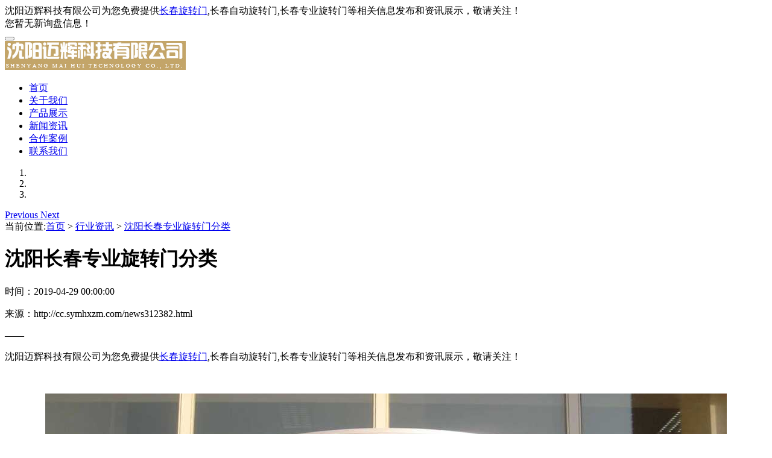

--- FILE ---
content_type: text/html; charset=utf-8
request_url: http://cc.symhxzm.com/news312382.html
body_size: 5700
content:
<!DOCTYPE html>
<html lang="en">
<head>
	<meta charset="gb2312">
	<title>沈阳长春专业旋转门分类 -- 沈阳迈辉科技有限公司</title>
	<meta name="Keywords" content="专业旋转门">
    <meta name="viewport" content="width=device-width, initial-scale=1.0">
	<link rel="stylesheet" href="/template/NESTX0047-1/css/bootstrap.min.css"/>
	<link rel="stylesheet" href="/template/NESTX0047-1/css/style.css"/>
	<script type="text/javascript" src="/template/NESTX0047-1/js/jquery.js"></script>
	<script type="text/javascript" src="/template/NESTX0047-1/js/bootstrap.min.js"></script>
	<script type="text/javascript" src="/template/NESTX0047-1/js/xdd.js"></script>
<script>
(function(){
    var bp = document.createElement('script');
    var curProtocol = window.location.protocol.split(':')[0];
    if (curProtocol === 'https') {
        bp.src = 'https://zz.bdstatic.com/linksubmit/push.js';
    }
    else {
        bp.src = 'http://push.zhanzhang.baidu.com/push.js';
    }
    var s = document.getElementsByTagName("script")[0];
    s.parentNode.insertBefore(bp, s);
})();
</script></head>
<body>
	<section id="header" class="container-fluid top fixed1">
		<div class="container top_h hidden-xs">
			<div class="col-sm-9">沈阳迈辉科技有限公司为您免费提供<a href="/">长春旋转门</a>,长春自动旋转门,长春专业旋转门等相关信息发布和资讯展示，敬请关注！</div>
			<div class="col-sm-3"><script type="text/javascript" src="http://webapi.weidaoliu.com/msg/msgstat.ashx?shopid=13995"></script></div>
		</div>
		<div class="container">
			<div class="header">
			<nav id="top" class="navbar navbar-default" role="navigation">
			<div class="container-fluid"> 
			<div class="navbar-header">
			<button type="button" class="navbar-toggle" data-toggle="collapse" data-target="#example-navbar-collapse">
				<span class="sr-only"></span>
				<span class="icon-bar"></span>
				<span class="icon-bar"></span>
				<span class="icon-bar"></span>
			</button>
			<div class="navbar-brand"><img src="/img.ashx?shopid=13995&file=logo.png" alt="沈阳迈辉科技有限公司"/></div>
		    </div>
			<div class="collapse navbar-collapse xdd dropdown" id="example-navbar-collapse">
				<ul class="nav navbar-nav">
					<li><a rel="nofollow" href="/">首页<i class="sr-line"></i></a></li>
					<li><a rel="nofollow" href="/about.html">关于我们<i class="sr-line"></i></a></li>
					<li><a rel="nofollow" href="/product.html">产品展示<i class="sr-line"></i></a></li>
					<li class="b-active"><a rel="nofollow" href="/news.html">新闻资讯<i class="sr-line"></i></a></li>
					<li><a rel="nofollow" href="/case.html">合作案例<i class="sr-line"></i></a></li>
					<li><a rel="nofollow" href="/contact.html">联系我们<i class="sr-line"></i></a></li>
				</ul>
			</div>
		    </div>
        </nav>
	    </div>
		</div>
	</section>

	<section class="carousel slide banner" data-ride="carousel" id="main_banner" >
      	<!-- 下面的小点点，活动指示器 -->
		<ol class="carousel-indicators focus ">
			<li data-target="#main_banner" data-slide-to="0" class="active"></li>
			<li data-target="#main_banner" data-slide-to="1"></li>
			<li data-target="#main_banner" data-slide-to="2"></li>
		</ol>
      	<!-- 轮播项 -->
		<div class="carousel-inner" role="listbox">		    
		</div>
		<a class="left carousel-control" href="#main_banner" role="button" data-slide="prev">
		<span class="glyphicon glyphicon-chevron-left" aria-hidden="true"></span>
		<span class="sr-only">Previous</span>
	    </a>
		<a class="right carousel-control" href="#main_banner" role="button" data-slide="next">
		<span class="glyphicon glyphicon-chevron-right" aria-hidden="true"></span>
		<span class="sr-only">Next</span>
		</a>
		<script type="text/javascript">
			picarr = new Array();
			var files = "";
			picarr[1] = "/img.ashx?shopid=13995&no=true&file=202507151432003.jpg";picarr[2] = "/img.ashx?shopid=13995&no=true&file=2025071511200374.jpg";picarr[3] = "/img.ashx?shopid=13995&no=true&file=2022062108455078.jpg";

			for(i=1;i<picarr.length;i++){
			  if(files=="") files = picarr[i];
			  else files += "|"+picarr[i];
				$(".carousel-inner").append("<div class='item'><img src="+picarr[i]+" alt=''></div>");
				$(".carousel-inner").children("div").eq(0).addClass("active");
			}			
		</script>			
    </section>

	<div class="container-fluid all-width">
    <div class="container">
    	<div class="mbx">
		  当前位置:<a href="/">首页</a> &gt; <a href="newstype16837.html">行业资讯</a> &gt; <a href="news312382.html">沈阳长春专业旋转门分类</a>
		</div>
    </div>
    </div>

    <div class="container">
    	<div class="row line">
    		<div class="news_title">
    			<h1>沈阳长春专业旋转门分类</h1>
    			<p>时间：2019-04-29 00:00:00</p><p>来源：http://cc.symhxzm.com/news312382.html</p>
    			<span>——</span>
    		</div>
			<div class="news_cont">
				<p><p>沈阳迈辉科技有限公司为您免费提供<a href="/">长春旋转门</a>,长春自动旋转门,长春专业旋转门等相关信息发布和资讯展示，敬请关注！</p><p>
	<br>
</p>
<p align="center">
	<img alt="" src="/img.ashx?shopid=13995&file=20190429105457_1093.jpg">
</p>
<p>
	&nbsp; &nbsp; &nbsp;
</p>
<p>
	<span style="font-size:16px;">&nbsp; &nbsp; 现在不管是商场、餐厅 、写字间还是其他的一些大型实体机构。都会用到<a title="说明" href="http://www.symhxzm.com" target="专业旋转门"><b>专业旋转门</b></a>。而随着该行业的发展，沈阳专业<a href="http://cc.symhxzm.com" target="_blank"><strong>长春旋转门</strong></a>不论是在制作工艺还是品类研发上都得到了很大的提升。下面小编为大家介绍一下沈阳<a href="http://cc.symhxzm.com" target="_blank"><strong>长春专业旋转门</strong></a>的不同种类和特点，</span><br>
<span style="font-size:16px;">&nbsp; &nbsp; 两翼<a href="http://cc.symhxzm.com" target="_blank"><strong>长春自动旋转门</strong></a>是集自动旋转门和自动平滑门二者优点于一身的完美结合，用户可根据不同季节场合和需要，通过触摸屏选择方便地选择所需功能。中间的自动平滑门即可单项通行、双向通行、也可常开、他特别适用于客流量大的场所，例如剧场、大型商场。</span><br>
<span style="font-size:16px;">&nbsp;&nbsp;&nbsp; 豪华型两翼旋转门以使用安全为首要设计标准,可随时用手推停,防止门扉重力推踫行人.于紧急停电或转门收到火警信号时,自动旋转至中轴线上停止,自动推拉门马上开启,为室内人员快速提供正确出口,于停电和按下急停按纽后,转门仍可手动推转沈阳专业旋转门的门体。</span><br>
<span style="font-size:16px;">&nbsp;&nbsp;&nbsp; 除了以上这两种常见的沈阳专业旋转门种类，沈阳专业旋转门还包括三翼、四翼旋转门, 环柱形旋转门、玻璃水晶旋转门、等一些不同材质、不同用途的自动旋转门，为广大所需商家提供了更多选择空间。</span>
</p><p>长春旋转门哪家好？长春自动旋转门报价是多少？长春专业旋转门质量怎么样？沈阳迈辉科技有限公司专业承接长春旋转门,长春自动旋转门,长春专业旋转门,,电话:024-31273758</p></p>
			</div>
			<div class="clearfix"></div>
			<div class="tag jianju">相关标签：<a href='/news.html?key=专业旋转门'>专业旋转门</a>,</div>
			<p><div>上一条：<a href="news312383.html">怎么评价长春旋转门</a></div><div>下一条：<a href="news312381.html">沈阳长春自动门的使用注意事项是什么</a></div></p>
            <div class="related_list">
            	<h4>相关新闻</h4>
            	<ul>
				
            		<li><a rel="nofollow" href="/news1077331.html">长春专业旋转门：带动建筑入口新潮流​</a><span>2025-07-04</span></li>
                
            		<li><a rel="nofollow" href="/news1075915.html">长春专业旋转门：建筑入口的智能与安全担当</a><span>2025-06-17</span></li>
                
            		<li><a rel="nofollow" href="/news1074493.html">长春专业旋转门：出入之间尽显品质</a><span>2025-05-27</span></li>
                
            		<li><a rel="nofollow" href="/news1072455.html">长春专业旋转门：空间的灵动守护者</a><span>2025-05-09</span></li>
                    
            	</ul>
            </div>
            <div class="clearfix"></div>
            <div class="related_cp">
            	<h4>相关产品</h4>
            	<ul class="row">
				
            		<li class="col-md-3 col-sm-6 text-center">
                      <a rel="nofollow" href="/product504218.html"><div><img src="/img.ashx?shopid=13995&file=201806201355059313364027714.jpg" class="img-responsive"></div></a>
                      <span><a rel="nofollow" href="/product504218.html">长春专业旋转门</a></span>
                    </li>
                
            		<li class="col-md-3 col-sm-6 text-center">
                      <a rel="nofollow" href="/product504184.html"><div><img src="/img.ashx?shopid=13995&file=201806201442553123364015483.jpg" class="img-responsive"></div></a>
                      <span><a rel="nofollow" href="/product504184.html">长春专业旋转门</a></span>
                    </li>
                    
            	</ul>
            </div>
    	</div>
    </div>
	 <div class="footer">
		<div class="container">
			<div class="row">
				<div class="bottom hidden-xs aaa" aos="fade-up">
			    	<div class="container">
			    		<div class="col-lg-9 col-md-7 col-sm-6 bl">
			    			<div class="lm lx">
			    			<ul>
				    			<li>联系人：杨斌</li>
				    			<li>服务热线：024-31273758</li>
				    			<li>电子邮箱：<a rel="nofollow"  href="mailto:565689350@qq.com">565689350@qq.com</a></li>
								<li><a href="/sitemap.html" title="网站地图">网站地图</a></li>
						        <li><a href="/sitemap.xml">XML</a></li>
						        <li><a href="/4g/" title="手机网站">手机网站</a></li>
			    			</ul>
			    			</div>
			    			<div class="clearfix"></div>
			    			<div class="lm">公司地址：沈北新区通顺街33号海漫不锈钢产业园</div>
			    			<div class="lm">长春旋转门哪家好？长春自动旋转门报价是多少？长春专业旋转门质量怎么样？沈阳迈辉科技有限公司专业承接长春旋转门,长春自动旋转门,长春专业旋转门,电话:024-31273758</div>

							<div class="cnzz" rel="nofollow"></div>
                             <!--<a href="http://www.chufengkj.cn" target="_blank"><img src="/template/NESTX0047-1/images/44545.png" style="vertical-align: middle;" alt=""></a>-->
                             
							  备案号:<a href="http://beian.miit.gov.cn/" target="_blank">辽ICP备18006487号-2</a>
							<script type="text/javascript" src="http://webapi.weidaoliu.com/cmode/" rel="nofollow"></script>
							<script type="text/javascript" src="http://webapi.weidaoliu.com/year/2017-09-15/" rel="nofollow"></script>
							<a href="http://www.miitbeian.gov.cn"  target="_blank" rel="nofollow"></a>
							Powered by <a href="http://www.nestcms.com" title="企业系统" target="_blank" rel="nofollow">筑巢ECMS</a>				
						    <div>Copyright&copy; http://www.xdd.com(<a title="复制链接" href="javascript:copyURL();" target="_parent">复制链接</a>)
						    热门城市推广:  <a href="http://sy.symhxzm.com" target="_blank">沈阳</a> <a href="http://dl.symhxzm.com" target="_blank">大连</a> <a href="http://tl.symhxzm.com" target="_blank">通辽</a> <a href="http://cf.symhxzm.com" target="_blank">赤峰</a> <a href="http://jl.symhxzm.com" target="_blank">吉林</a> <a href="http://cc.symhxzm.com" target="_blank">长春</a> <a href="http://yk.symhxzm.com" target="_blank">营口</a> <a href="http://heb.symhxzm.com" target="_blank">哈尔滨</a> 
						    </div>
			    		</div>
			    		<div class="col-lg-2 col-md-3 col-sm-3 br">
			    			<div class="ewm">
			    				<img class="img-responsive foot_img" src="/template/NESTX0047-1/images/ewm.jpg">
			    			</div>
			    		</div>
			    	</div>
                </div>
			</div>
		</div>
    </div>

    <div class="phonefooternav visible-xs">
    <ul>
        <li>
            <a href=" tel:024-31273758">
                <i class="glyphicon glyphicon-earphone"></i>
                <span>一键拨号</span>
            </a>
        </li>
        <li>
            <a href="/product.html">
                <i class="glyphicon glyphicon-th-large"></i>
                <span>产品项目</span>
            </a>
        </li>
        <li>
            <a href="/news.html">
                <i class="glyphicon glyphicon-th-list"></i>
                <span>新闻资讯</span>
            </a>
        </li>
        <li>
            <a href="/">
                <i class="glyphicon glyphicon-home"></i>
                <span>返回首页</span>
            </a>
        </li>
    </ul>
    </div>
</body>
</html>